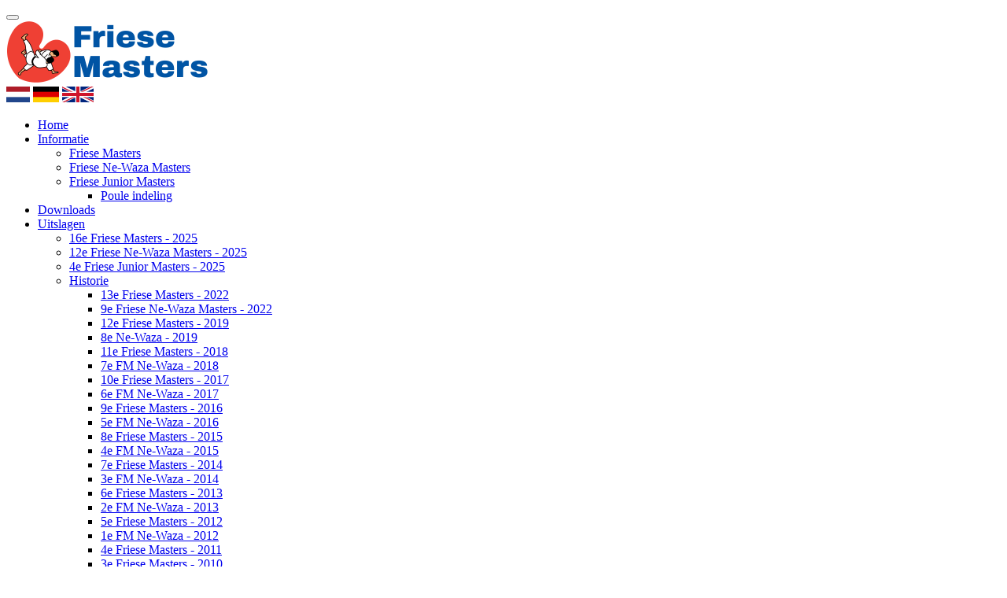

--- FILE ---
content_type: text/html; charset=UTF-8
request_url: https://www.friesemasters.nl/informatie/friese-team-masters/
body_size: 5564
content:
<!DOCTYPE HTML>
<html>
<head>
	<meta charset="utf-8">
	<title>Friese Team Masters - de Friese Masters</title>
	<meta name="description" content="" />
	<meta name="language" content="nl_NL"/>
	<link rel="canonical" href="https://www.friesemasters.nl/informatie/friese-team-masters/" />
	<meta property="og:title" content="Friese Team Masters" />
	<meta property="og:description" content="" />
	<meta property="og:site_name" content="de Friese Masters" />
	<meta property="og:type" content="website" />
	<meta property="og:locale" content="nl_NL" />
	<meta property="og:url" content="https://www.friesemasters.nl/informatie/friese-team-masters/" />
	<meta property="og:image" content="https://www.friesemasters.nl/media/pages/website.jpg?t=1768449305" />
	<meta property="og:image:width" content="235" />
	<meta property="og:image:height" content="225" />
	<meta name="twitter:card" content="summary" />
	<meta name="twitter:site" content="de Friese Masters"/>
	<meta name="twitter:title" content="Friese Team Masters"/>
	<meta name="twitter:description" content=""/>
	<meta name="twitter:url" content="https://www.friesemasters.nl/informatie/friese-team-masters"/>
	<meta name="twitter:image" content="https://www.friesemasters.nl/media/pages/website.jpg"/>
	<meta name="twitter:image:width" content="235" />
	<meta name="twitter:image:height" content="225" />
	<meta name="viewport" content="width=device-width, initial-scale=1.0">
	<link rel="icon" href="https://www.friesemasters.nl/media/layout/favicon.ico?t=1768449305" />
	<link href="https://www.friesemasters.nl/templates/fm19/css/bootstrap.min.css" rel="stylesheet" media="screen">
	<link href="https://www.friesemasters.nl/templates/fm19/css/font-awesome.css" rel="stylesheet" media="screen">
	<link href="https://www.friesemasters.nl/templates/fm19/lightcase/css/lightcase.css" rel="stylesheet" media="screen">
	<link href="https://www.friesemasters.nl/templates/fm19/css/animate.css" rel="stylesheet" media="screen">
	<link href="https://www.friesemasters.nl/templates/fm19/css/carousel.css" rel="stylesheet" media="screen">
	<link href="https://www.friesemasters.nl/templates/fm19/css/custom.css?t=1768449305" rel="stylesheet" media="screen">
	<link href="https://www.friesemasters.nl/templates/fm19/logo.css" rel="stylesheet">
	<script src="//ajax.googleapis.com/ajax/libs/jquery/1.11.1/jquery.min.js"></script>
    <script src="https://www.friesemasters.nl/templates/fm19/js/bootstrap.min.js"></script>
    <script src="https://www.friesemasters.nl/templates/fm19/lightcase/js/lightcase.js"></script>
    <script src="https://www.friesemasters.nl/templates/fm19/js/carousel.js"></script>
    <script src="https://www.friesemasters.nl/templates/fm19/js/custom.js"></script>
		<link rel="stylesheet" type="text/css" href="https://www.friesemasters.nl/modules/socialbaker/frontend.css" media="screen" />
	<link rel="stylesheet" type="text/css" href="https://www.friesemasters.nl/modules/kolommen/frontend.css" media="screen" />



	<script src="https://www.friesemasters.nl/modules/socialbaker/frontend.js" type="text/javascript" ></script>

	<script src="https://www.friesemasters.nl/modules/output_filter/js/mdcr.js" type="text/javascript"></script>
</head>
<body id="p73">

<div id="body">
<div id="wrap">
	<div class="navbar navbar-inverse  navbar-fixed-top">
		<div class="menu-container">
			<div class="navbar-header">
				<button type="button" class="navbar-toggle" data-toggle="collapse" data-target=".navbar-collapse">
					<span class="icon-bar"></span>
					<span class="icon-bar"></span>
					<span class="icon-bar"></span>
				</button>
				<a class="navbar-brand" href="https://www.friesemasters.nl">
					<div class="logo">
						<img src="https://www.friesemasters.nl/media/layout/logo.png" alt="" />
					</div>
				</a>
			</div>
			<div class="navbar-collapse collapse">
				<div class="flags">
				<a href="/"><img src="https://www.friesemasters.nl/media/layout/nl.png" alt="" /></a>
				<a href="/de/"><img src="https://www.friesemasters.nl/media/layout/de.png" alt="" /></a>
				<a href="/en/"><img src="https://www.friesemasters.nl/media/layout/gb.png" alt="" /></a>
				</div>
				
<!-- show_menu2 -->
 <ul class="nav navbar-nav ">
    <li class="0 ">
	
	
	<a target="_top" href="https://www.friesemasters.nl">Home</a>    </li>
    <li class="0 active dropdown">
	<a href="https://www.friesemasters.nl/informatie/" class="dropdown-toggle" data-toggle="dropdown">Informatie <b class="caret"></b></a>
	
	
     <ul class="dropdown-menu ">
        <li class="1 ">
	
	
	<a target="_top" href="https://www.friesemasters.nl/informatie/friese-masters/">Friese Masters</a>        </li>
        <li class="1 ">
	
	
	<a target="_top" href="https://www.friesemasters.nl/informatie/ne-waza/">Friese Ne-Waza Masters</a>        </li>
        <li class="1 dropdown-submenu">
	
	<a target="_top" tabindex="-1" href="https://www.friesemasters.nl/informatie/friese-junior-masters/">Friese Junior Masters</a>
	
         <ul class="dropdown-menu ">
            <li class="2 ">
	
	
	<a target="_top" href="https://www.friesemasters.nl/informatie/friese-junior-masters/poule-indeling/">Poule indeling</a>            </li>
         </ul>
        </li>
     </ul>
    </li>
    <li class="0 ">
	
	
	<a target="_top" href="https://www.friesemasters.nl/downloads/">Downloads</a>    </li>
    <li class="0 dropdown">
	<a href="https://www.friesemasters.nl/uitslagen/" class="dropdown-toggle" data-toggle="dropdown">Uitslagen <b class="caret"></b></a>
	
	
     <ul class="dropdown-menu ">
        <li class="1 ">
	
	
	<a target="_top" href="https://www.friesemasters.nl/uitslagen/16e-friese-masters---2025/">16e Friese Masters - 2025</a>        </li>
        <li class="1 ">
	
	
	<a target="_top" href="https://www.friesemasters.nl/uitslagen/12e-friese-ne-waza-masters---2025/">12e Friese Ne-Waza Masters - 2025</a>        </li>
        <li class="1 ">
	
	
	<a target="_top" href="https://www.friesemasters.nl/uitslagen/4e-friese-junior-masters---2025/">4e Friese Junior Masters - 2025</a>        </li>
        <li class="1 dropdown-submenu">
	
	<a target="_top" tabindex="-1" href="https://www.friesemasters.nl/uitslagen/historie/">Historie</a>
	
         <ul class="dropdown-menu ">
            <li class="2 ">
	
	
	<a target="_top" href="https://www.friesemasters.nl/uitslagen/historie/13e-friese-masters---2022/">13e Friese Masters - 2022</a>            </li>
            <li class="2 ">
	
	
	<a target="_top" href="https://www.friesemasters.nl/uitslagen/historie/9e-fm-ne-waza---2022/">9e Friese Ne-Waza Masters - 2022</a>            </li>
            <li class="2 ">
	
	
	<a target="_top" href="https://www.friesemasters.nl/uitslagen/historie/friese-masters/">12e Friese Masters - 2019</a>            </li>
            <li class="2 ">
	
	
	<a target="_top" href="https://www.friesemasters.nl/uitslagen/historie/ne-waza/">8e Ne-Waza - 2019</a>            </li>
            <li class="2 ">
	
	
	<a target="_top" href="https://www.friesemasters.nl/uitslagen/historie/11e-friese-masters-2018/">11e Friese Masters - 2018</a>            </li>
            <li class="2 ">
	
	
	<a target="_top" href="https://www.friesemasters.nl/uitslagen/historie/7e-fm-ne-waza-2018/">7e FM Ne-Waza - 2018</a>            </li>
            <li class="2 ">
	
	
	<a target="_top" href="https://www.friesemasters.nl/uitslagen/historie/10e-friese-masters---2017/">10e Friese Masters - 2017</a>            </li>
            <li class="2 ">
	
	
	<a target="_top" href="https://www.friesemasters.nl/uitslagen/historie/6e-fm-ne-waza---2017/">6e FM Ne-Waza - 2017</a>            </li>
            <li class="2 ">
	
	
	<a target="_top" href="https://www.friesemasters.nl/uitslagen/historie/9e-friese-masters---2016/">9e Friese Masters - 2016</a>            </li>
            <li class="2 ">
	
	
	<a target="_top" href="https://www.friesemasters.nl/uitslagen/historie/5e-fm-ne-waza---2016/">5e FM Ne-Waza - 2016</a>            </li>
            <li class="2 ">
	
	
	<a target="_top" href="https://www.friesemasters.nl/uitslagen/historie/8e-friese-masters---2015/">8e Friese Masters - 2015</a>            </li>
            <li class="2 ">
	
	
	<a target="_top" href="https://www.friesemasters.nl/uitslagen/historie/4e-fm-ne-waza---2015/">4e FM Ne-Waza - 2015</a>            </li>
            <li class="2 ">
	
	
	<a target="_top" href="https://www.friesemasters.nl/uitslagen/historie/7e-friese-masters---2014/">7e Friese Masters - 2014</a>            </li>
            <li class="2 ">
	
	
	<a target="_top" href="https://www.friesemasters.nl/uitslagen/historie/3e-fm-ne-waza---2014/">3e FM Ne-Waza - 2014</a>            </li>
            <li class="2 ">
	
	
	<a target="_top" href="https://www.friesemasters.nl/uitslagen/historie/6e-friese-masters---2013/">6e Friese Masters - 2013</a>            </li>
            <li class="2 ">
	
	
	<a target="_top" href="https://www.friesemasters.nl/uitslagen/historie/2e-fm-ne-waza---2013/">2e FM Ne-Waza - 2013</a>            </li>
            <li class="2 ">
	
	
	<a target="_top" href="https://www.friesemasters.nl/uitslagen/historie/5e-friese-masters---2012/">5e Friese Masters - 2012</a>            </li>
            <li class="2 ">
	
	
	<a target="_top" href="https://www.friesemasters.nl/uitslagen/historie/1e-fm-ne-waza---2012/">1e FM Ne-Waza - 2012</a>            </li>
            <li class="2 ">
	
	
	<a target="_top" href="https://www.friesemasters.nl/uitslagen/historie/4e-friese-masters---2011/">4e Friese Masters - 2011</a>            </li>
            <li class="2 ">
	
	
	<a target="_top" href="https://www.friesemasters.nl/uitslagen/historie/3e-friese-masters---2010/">3e Friese Masters - 2010</a>            </li>
            <li class="2 ">
	
	
	<a target="_top" href="https://www.friesemasters.nl/uitslagen/historie/2e-friese-masters---2009/">2e Friese Masters - 2009</a>            </li>
            <li class="2 ">
	
	
	<a target="_top" href="https://www.friesemasters.nl/uitslagen/historie/1e-friese-masters---2008/">1e Friese Masters - 2008</a>            </li>
            <li class="2 ">
	
	
	<a target="_top" href="https://www.friesemasters.nl/uitslagen/historie/1e-friese-junior-masters---2022/">1e Friese Junior Masters - 2022</a>            </li>
            <li class="2 ">
	
	
	<a target="_top" href="https://www.friesemasters.nl/uitslagen/historie/14e-friese-masters---2023/">14e Friese Masters - 2023</a>            </li>
            <li class="2 ">
	
	
	<a target="_top" href="https://www.friesemasters.nl/uitslagen/historie/10e-friese-ne-waza-masters/">10e Friese Ne-Waza Masters - 2023</a>            </li>
            <li class="2 ">
	
	
	<a target="_top" href="https://www.friesemasters.nl/uitslagen/historie/2e-friese-junior-masters-2023/">2e Friese Junior Masters - 2023</a>            </li>
            <li class="2 ">
	
	
	<a target="_top" href="https://www.friesemasters.nl/uitslagen/historie/15e-friese-masters---2024/">15e Friese Masters - 2024</a>            </li>
            <li class="2 ">
	
	
	<a target="_top" href="https://www.friesemasters.nl/uitslagen/historie/11e-friese-ne-waza-masters---2024/">11e Friese Ne-Waza Masters - 2024</a>            </li>
            <li class="2 ">
	
	
	<a target="_top" href="https://www.friesemasters.nl/uitslagen/historie/3e-friese-junior-masters---2024/">3e Friese Junior Masters - 2024</a>            </li>
            <li class="2 ">
	
	
	<a target="_top" href="https://www.friesemasters.nl/uitslagen/historie/1e-friese-team-masters-2023/">1e Friese Team Masters - 2023</a>            </li>
         </ul>
        </li>
     </ul>
    </li>
    <li class="0 dropdown">
	<a href="https://www.friesemasters.nl/media/" class="dropdown-toggle" data-toggle="dropdown">Media <b class="caret"></b></a>
	
	
     <ul class="dropdown-menu ">
        <li class="1 ">
	
	
	<a target="_top" href="https://www.friesemasters.nl/media/fotos/">Foto</a>        </li>
        <li class="1 ">
	
	
	<a target="_top" href="https://www.friesemasters.nl/media/videos/">Video</a>        </li>
        <li class="1 ">
	
	
	<a target="_top" href="https://www.friesemasters.nl/media/programmaboekje/">Programmaboekje</a>        </li>
     </ul>
    </li>
    <li class="0 ">
	
	
	<a target="_top" href="https://www.friesemasters.nl/sponsoren/">Sponsoren</a>    </li>
    <li class="0 ">
	
	
	<a target="_top" href="https://www.friesemasters.nl/contact/">Contact</a>    </li>
    <li class="0 ">
	
	
	<a target="_top" href="https://www.friesemasters.nl/overnachtingen/">Overnachtingen</a>    </li>
 </ul>

			</div>
		</div>
	</div>

		
	<div id="skrollr-body">
				
				<div class="b1">
			<div class="container">
				<div class="row">
									<div class="col-xs-12 col-sm-12 col-md-9">
<div id="Sec116" class="section m_wysiwyg" >
<h1><span style="font-size: 36px;">2</span><sup>e</sup> Friese Team Masters - 2024</h1>

<p>Open Friese teamkampioenschappen judo.</p>

</div><!-- wysiwyg116 -->

<div id="Sec117" class="section m_kolommen" >

<div id="mod_kolommen_wrapper_117_f">

<div class="row kolom">
  <div class="col-sm-3">
    <strong>Datum</strong>
  </div>
  <div class="col-sm-9">
  Zondag 27 oktober 2024
  </div>
</div>

<div class="row kolom">
  <div class="col-sm-3">
    <strong>Locatie</strong>
  </div>
  <div class="col-sm-9">
  <p>
<a href="https://www.bildtseslag.nl/" target="_blank">Sportcentrum De Bildtse Slag</a><br />
Hartman Sannesstraat 9<br />
9076 EB Sint&nbsp;Annaparochie</p>
  </div>
</div>

<div class="row kolom">
  <div class="col-sm-3">
    <strong>Wedstrijdsysteem</strong>
  </div>
  <div class="col-sm-9">
  <p>Poulesysteem.</p>

<p>Afhankelijk van deelname: Poules van 4 teams (minimaal 3 partijen). Daarna een winnaars poule (de nummers 1 en 2 gaan door). Bij voldoende ruimte eventueel een verliezers ronde.</p>
  </div>
</div>

<div class="row kolom">
  <div class="col-sm-3">
    <strong>Klassen</strong>
  </div>
  <div class="col-sm-9">
  <table class="table table-bordered table-condensed">
<tbody>
	<tr>
		<td style="background-color: rgb(221,
 221,
 221); width: 300px;">
		<p><strong>Dames/Meisjes teams</strong></p>
		</td>
		<td style="background-color: rgb(221,
 221,
 221);"><strong>Gewichtsklassen</strong></td>
	</tr>
	<tr>
		<td><strong>U12</strong> (2016, 2015, 2014, 2013)</td>
		<td>-28, -32, -36, -40, +40 (max. 48)</td>
	</tr>
	<tr>
		<td><strong>U15</strong>&nbsp;(2012, 2011, 2010)</td>
		<td>-44, -48, -52, -57, +57</td>
	</tr>
	<tr>
		<td><strong>U18</strong>&nbsp;(2009, 2008, 2007)</td>
		<td>-48, -52, -57, -63, +63</td>
	</tr>
	<tr>
		<td><strong>U21</strong>&nbsp;(2006, 2005, 2004)</td>
		<td>-52, -57, -63, -70, +70</td>
	</tr>
</tbody>
</table>

<table class="table table-bordered table-condensed">
<tbody>
	<tr>
		<td style="background-color: rgb(221,
 221,
 221); width: 300px;">
		<p><b>Heren/Jongens teams</b></p>
		</td>
		<td style="background-color: rgb(221,
 221,
 221);"><strong>Gewichtsklassen</strong></td>
	</tr>
	<tr>
		<td><strong>U12</strong>&nbsp;(2016, 2015, 2014, 2013)</td>
		<td>-30, -34, -38, -42, +42kg (max. 50,4)</td>
	</tr>
	<tr>
		<td><strong>U15</strong>&nbsp;(2012, 2011, 2010)</td>
		<td>-38, -42, -46, -50, -55, -60, +60</td>
	</tr>
	<tr>
		<td><strong>U18</strong>&nbsp;(2009, 2008, 2007)</td>
		<td>-50, -55, -60, -66, -73, -81, +81</td>
	</tr>
	<tr>
		<td><strong>U21</strong>&nbsp;(2006, 2005, 2004)</td>
		<td>-55, -60, -66, -73, -81, -90, +90</td>
	</tr>
</tbody>
</table>
  </div>
</div>

<div class="row kolom">
  <div class="col-sm-3">
    <strong>Reglementen</strong>
  </div>
  <div class="col-sm-9">
  <p>De wedstrijdreglementen van de JBN zijn van kracht.</p>

<p>Per leeftijdscategorie kan een judoka in één&nbsp;team deelnemen. Heeft een club meerdere teams in één&nbsp;leeftijdscategorie dan mag een judoka alleen deelnemen in het team waarin hij is gewogen. Een judoka mag wél worden opgesteld in een team in een leeftijdscategorie hoger. De judoka hoeft zich dan alleen maar te melden op het tijdstip dat het eerste team waarin hij is opgesteld zich moet melden bij de weging.</p>

<p>Een team mag bestaan uit judoka's van meerdere clubs uit één district.</p>
  </div>
</div>

<div class="row kolom">
  <div class="col-sm-3">
    <strong>Coaches / Begeleiders</strong>
  </div>
  <div class="col-sm-9">
  Per ingeschreven team: 1 coachbandje<br />
<br />
<em>In de sporthal worden uitsluitend coaches / begeleiders met goed zichtbare coachbandjes toegelaten. Bij wisseling van coach het&nbsp;oude bandje omruilen voor een nieuwe. Coaches / begeleiders zijn verantwoordelijk voor het gedrag van hun judoka's.</em>
  </div>
</div>

<div class="row kolom">
  <div class="col-sm-3">
    <strong>Uitnodiging</strong>
  </div>
  <div class="col-sm-9">
  Uitgenodigd alle bij de JBN aangesloten sportscholen en verenigingen en buitenlandse verenigingn die zijn aangesloten bij een sportbond die erkend is door de Internationale Judo Federatie.
  </div>
</div>

<div class="row kolom">
  <div class="col-sm-3">
    <strong>Inschrijven</strong>
  </div>
  <div class="col-sm-9">
  <p>Download het registratieformulier van onze&nbsp;<strong> 
<a href="https://www.friesemasters.nl/downloads/">download pagina</a></strong>&nbsp;om in te schrijven voor de Friese Team Masters. Stuur dit formulier&nbsp;volledig ingevuld&nbsp;aan e-mail adres&nbsp; <strong>
<a href="javascript:mdcr('uwkZtqiuoFazmbaiuuimbmamqzni','')">frieseteammasters@gmail.com</a></strong>.</p>

<p>&nbsp;</p>

<p><strong>Let erop dat u na&nbsp;inschrijving per&nbsp;e-mail een bevestiging ontvangt!</strong></p>
  </div>
</div>

<div class="row kolom">
  <div class="col-sm-3">
    <strong>Inschrijfgeld</strong>
  </div>
  <div class="col-sm-9">
  <p>Het inschrijfgeld bedraagt <strong>€ 85,00</strong>&nbsp;per team.</p>

<p>&nbsp;</p>

<p>Het inschrijfgeld kan worden voldaan op bankrekening&nbsp;<strong>NL29ABNA0584682476</strong>&nbsp;ten name van: Stichting “Judosport 4 All” te Stiens, onder vermelding van de naam van de vereniging en het aantal teams.</p>
  </div>
</div>

<div class="row kolom">
  <div class="col-sm-3">
    <strong>Sluitingsdatum</strong>
  </div>
  <div class="col-sm-9">
  <span style="font-style:normal; text-align:start; -webkit-text-stroke-width:0px"><span style="font-variant-ligatures:normal"><span style="font-variant-caps:normal"><span style="font-weight:400"><span style="letter-spacing:normal"><span style="orphans:2"><span style="text-transform:none"><span style="white-space:normal"><span style="widows:2"><span style="word-spacing:0px"><span style="text-decoration-thickness:initial"><span style="text-decoration-style:initial"><span style="text-decoration-color:initial"><span style="display:inline !important"><span style="float:none">Inschrijvingen dienen uiterlijk </span></span></span></span></span></span></span></span></span></span></span></span></span></span></span><font style="box-sizing:border-box; font-style:normal; font-variant-ligatures:normal; font-variant-caps:normal; font-weight:400; letter-spacing:normal; orphans:2; text-align:start; text-transform:none; white-space:normal; widows:2; word-spacing:0px; -webkit-text-stroke-width:0px; text-decoration-thickness:initial; text-decoration-style:initial; text-decoration-color:initial"><b style="box-sizing:border-box; font-weight:700">28 september 2024</b></font><span style="font-style:normal; text-align:start; -webkit-text-stroke-width:0px"><span style="font-variant-ligatures:normal"><span style="font-variant-caps:normal"><span style="font-weight:400"><span style="letter-spacing:normal"><span style="orphans:2"><span style="text-transform:none"><span style="white-space:normal"><span style="widows:2"><span style="word-spacing:0px"><span style="text-decoration-thickness:initial"><span style="text-decoration-style:initial"><span style="text-decoration-color:initial"><span style="display:inline !important"><span style="float:none">&nbsp;door de organisatie te zijn ontvangen.</span></span></span></span></span></span></span></span></span></span></span></span></span></span></span>
  </div>
</div>

<div class="row kolom">
  <div class="col-sm-3">
    <strong>Weging</strong>
  </div>
  <div class="col-sm-9">
  Alle judoka's van de deelnemende teams dienen voor aanvang van de wedstrijden te worden gewogen. De weegschalen zijn geijkt. Een eventueel 2e weging is bindend. Bij de weging dient op verzoek een geldig judo-paspoort en betaalbewijs getoond kunnen worden.
  </div>
</div>

<div class="row kolom">
  <div class="col-sm-3">
    <strong>Toegang</strong>
  </div>
  <div class="col-sm-9">
  De tribune entree bedraagt € 5,00 per persoon. Kinderen tot 12 jaar gratis entree.
  </div>
</div>

<div class="row kolom">
  <div class="col-sm-3">
    <strong>Aansprakelijkheid</strong>
  </div>
  <div class="col-sm-9">
  Deelname is voor eigen risico. De organisatie kan niet verantwoordelijk worden gesteld voor eventueel geleden schade door ongevallen, vermissing of diefstal van eigendommen etc.<br />
<br />
<strong>Laat geen spullen van waarde in de kleedkamers achter!</strong>
  </div>
</div>

<div class="row kolom">
  <div class="col-sm-3">
    <strong>Privacy</strong>
  </div>
  <div class="col-sm-9">
  Door zich te registreren voor het toernooi&nbsp;gaan de deelnemers akkoord met de elektronische opslag van hun voor de wedstrijd relevante gegevens en met het publiceren daarvan in mededelingen, op internet of in andere publicaties. Hetzelfde geldt voor de foto- en video-opnamen.
  </div>
</div>
 
</div> <!-- End of #mod_kolommen_wrapper_117_f -->

</div><!-- kolommen117 -->
</div>
					<div class="col-xs-12 col-sm-12 col-md-3"><div class="sidebar"><h3 style="text-align: center;">Inschrijven</h3>
<p style="text-align: center;"><i>Friese Masters via:&nbsp; 
<a href="https://jbn.toernooi.nl/tournament/1C63FEE4-8DCD-4EB0-944D-95112EA48989" target="_blank">jbn.toernooi.nl</a></i></p><!--<p style="text-align: center;"><i>Friese Junior Masters via:&nbsp; <strong>
<a href="http://menno.mijnjudo.nl/cgi-bin/stiens/EJFMJ" target="_blank">Inschrijfpagina</a></strong></i></p>--><!--<p style="text-align: center;"><i>Friese <strong>Ne-Waza</strong>&nbsp;Masters:</i></p>
<p style="text-align: center;">download:&nbsp;<i> 
<a href="https://www.friesemasters.nl/downloads/"><b>Inschrijfformulier</b></a></i></p>-->

<!--<p style="text-align: center;"><i>Friese Masters: <b>Gesloten</b></i></p>-->
<!--<p style="text-align: center;"><i>Ne Waza: <b>Gesloten</b></i></p-->

<p style="text-align: center;"><i>Ne-Waza via: 
<a href="https://www.friesemasters.nl/downloads/">inschrijfformulier</a></i></p>

<h3 style="text-align: center;">Volg ons</h3>

<p style="text-align: center;"><div class="followwrapper"><div class="followbaker"><a target="_blank" class="follow youtube" title="YouTube" href="http://youtube.com/user/FrieseMasters"><img class="followicon" src="https://www.friesemasters.nl/modules/socialbaker/images/youtube.png" alt="YouTube" /></a></div>
<div class="followbaker"><a target="_blank" class="follow instagram" title="Instagram" href="http://instagram.com/friesemasters"><img class="followicon" src="https://www.friesemasters.nl/modules/socialbaker/images/instagram.png" alt="Instagram" /></a></div>
<div class="followbaker"><a target="_blank" class="follow facebook" title="Follow us on Facebook" href="https://www.facebook.com/judotoernooi.friesemasters"><img class="followicon" src="https://www.friesemasters.nl/modules/socialbaker/images/facebook.png" alt="Follow us on Facebook" /></a></div>
</div></p>

<h3 style="text-align: center;">Deel deze pagina</h3>

<p style="text-align: center;"><div class="socialwrapper"><div class="socialbaker"><a class="share facebook" title="Facebook" href="https://www.facebook.com/sharer/sharer.php?u=https%3A%2F%2Fwww.friesemasters.nl%2Finformatie%2Ffriese-team-masters%2F"><img class="shareicon" src="https://www.friesemasters.nl/modules/socialbaker/images/facebook.png" alt="Facebook" /></a></div>
<div class="socialbaker"><a class="share linkedin" title="LinkedIn" href="https://www.linkedin.com/shareArticle?mini=true&url=https%3A%2F%2Fwww.friesemasters.nl%2Finformatie%2Ffriese-team-masters%2F&title=Friese+Team+Masters&summary=&source="><img class="shareicon" src="https://www.friesemasters.nl/modules/socialbaker/images/linkedin.png" alt="LinkedIn" /></a></div>
<div class="socialbaker"><a class="email email" title="Email" href="mailto:?subject=Friese Team Masters&body=%0D%0A%0D%0Ahttps%3A%2F%2Fwww.friesemasters.nl%2Finformatie%2Ffriese-team-masters%2F"><img class="shareicon" src="https://www.friesemasters.nl/modules/socialbaker/images/email.png" alt="Email" /></a></div>
</div></p>

<h3 style="text-align: center;">Sponsoren</h3>

<p style="text-align: center;"><div class="carousel"><section class="carousel-images slider"><div class="slide"><img alt="" src="https://www.friesemasters.nl/media/sponsor/boels-rental-logo.png"></div><div class="slide"><img alt="" src="https://www.friesemasters.nl/media/sponsor/esv.png"></div><div class="slide"><img alt="" src="https://www.friesemasters.nl/media/sponsor/essimo.png"></div><div class="slide"><img alt="" src="https://www.friesemasters.nl/media/sponsor/WijnandJager.png"></div><div class="slide"><img alt="" src="https://www.friesemasters.nl/media/sponsor/Dygra.png"></div><div class="slide"><img alt="" src="https://www.friesemasters.nl/media/sponsor/middelsee.bmp"></div><div class="slide"><img alt="" src="https://www.friesemasters.nl/media/sponsor/djts.png"></div><div class="slide"><img alt="" src="https://www.friesemasters.nl/media/sponsor/plaveka.bmp"></div><div class="slide"><img alt="" src="https://www.friesemasters.nl/media/sponsor/ccl.png"></div></section></div></p>

<h3 style="text-align: center;">Aftellen</h3>

<p style="text-align: center;">Nog 93 dagen tot de 17e Friese Masters!</p>
<!--<p style="text-align: center;">[[[[aftellen?welke=15&amp;dag=20&amp;maand=4&amp;jaar=2024]]?welke=14&amp;dag=15&amp;maand=4&amp;jaar=2023]]</p>--><!--<p style="text-align: center;">De 13e Friese Masters heeft reeds plaatsgevonden!maand=4&amp;jaar=2020]]</p>-->

<h3 style="text-align: center;">Sponsor ons via</h3>

<p style="text-align: center;">
<a href="http://www.sponsorkliks.com/winkels.php?club=5344" target="_blank">
<img alt="“SponsorKliks," gratis="" sponsoren="" src="https://www.sponsorkliks.com/gfx/sk_lr_logos/donker_100_100.gif" /></a></p>

<h3 style="text-align: center;">VriendenLoterij</h3>

<p style="text-align: center;">
<a href="https://mee-spelen.vriendenloterij.nl/landing?beni=300744" target="_blank">
<img border="0" src="https://www.vriendenloterij.nl/_/asset/vl2.cs:0000017e96169750/images/logo-vl2-header.png" width="170" /></a></p>
</div></div>
								</div>
			</div>
		</div>
										
					</div>
</div>
<div id="footer" class="frow">
	<div class="row-left">
		<div class="col-xs-12 col-lg-4"></div>
		<div class="col-xs-12 col-lg-8 text-right">
			&copy; 2008 - 2026 - <a href="https://sites.google.com/site/judosport4all2/" target="_blank">Judosport 4 All</a><br>
			Email: <a href="javascript:mdcr('giwZfcugaFmlynmugymyclzu','')">friesemasters@gmail.com</a><br>
			<a href="https://www.friesemasters.nl/privacy/">Privacy</a>
		</div>
	</div>
	<div class="row-right">
		<div class="col-xs-12 col-lg-8">
			Websitesponsor: <a href="https://www.xso.nl" target="_blank">XSO - xBase Software Ontwikkeling</a>
			
		</div>
		<div class="col-xs-12 col-lg-4"></div>
	</div>
	<div class="clearfix"></div>
</div>
</body>
</html>
